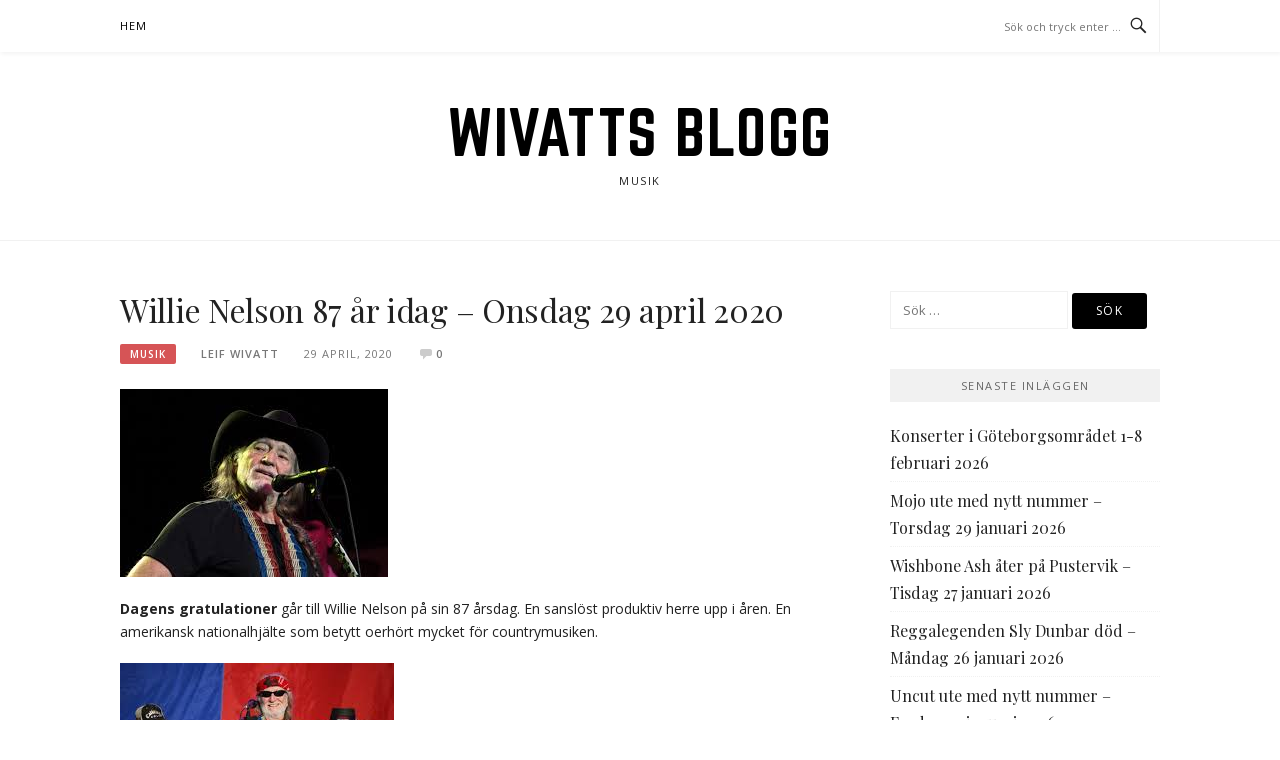

--- FILE ---
content_type: text/html; charset=UTF-8
request_url: http://blogg.wivatt.se/2020/04/29/willie-nelson-87-ar-idag-onsdag-29-april-2020/
body_size: 10375
content:
<!DOCTYPE html>
<html lang="sv-SE">
<head>
<meta charset="UTF-8">
<meta name="viewport" content="width=device-width, initial-scale=1">
<link rel="profile" href="http://gmpg.org/xfn/11">
<link rel="pingback" href="http://blogg.wivatt.se/xmlrpc.php">

<title>Willie Nelson 87 år idag  &#8211; Onsdag 29 april 2020 &#8211; Wivatts blogg</title>
<meta name='robots' content='max-image-preview:large' />
	<style>img:is([sizes="auto" i], [sizes^="auto," i]) { contain-intrinsic-size: 3000px 1500px }</style>
	<link rel='dns-prefetch' href='//fonts.googleapis.com' />
<link rel="alternate" type="application/rss+xml" title="Wivatts blogg &raquo; Webbflöde" href="https://blogg.wivatt.se/feed/" />
<link rel="alternate" type="application/rss+xml" title="Wivatts blogg &raquo; Kommentarsflöde" href="https://blogg.wivatt.se/comments/feed/" />
<link rel="alternate" type="application/rss+xml" title="Wivatts blogg &raquo; Kommentarsflöde för Willie Nelson 87 år idag  &#8211; Onsdag 29 april 2020" href="https://blogg.wivatt.se/2020/04/29/willie-nelson-87-ar-idag-onsdag-29-april-2020/feed/" />
<script type="text/javascript">
/* <![CDATA[ */
window._wpemojiSettings = {"baseUrl":"https:\/\/s.w.org\/images\/core\/emoji\/15.0.3\/72x72\/","ext":".png","svgUrl":"https:\/\/s.w.org\/images\/core\/emoji\/15.0.3\/svg\/","svgExt":".svg","source":{"concatemoji":"http:\/\/blogg.wivatt.se\/wp-includes\/js\/wp-emoji-release.min.js?ver=6.7.4"}};
/*! This file is auto-generated */
!function(i,n){var o,s,e;function c(e){try{var t={supportTests:e,timestamp:(new Date).valueOf()};sessionStorage.setItem(o,JSON.stringify(t))}catch(e){}}function p(e,t,n){e.clearRect(0,0,e.canvas.width,e.canvas.height),e.fillText(t,0,0);var t=new Uint32Array(e.getImageData(0,0,e.canvas.width,e.canvas.height).data),r=(e.clearRect(0,0,e.canvas.width,e.canvas.height),e.fillText(n,0,0),new Uint32Array(e.getImageData(0,0,e.canvas.width,e.canvas.height).data));return t.every(function(e,t){return e===r[t]})}function u(e,t,n){switch(t){case"flag":return n(e,"\ud83c\udff3\ufe0f\u200d\u26a7\ufe0f","\ud83c\udff3\ufe0f\u200b\u26a7\ufe0f")?!1:!n(e,"\ud83c\uddfa\ud83c\uddf3","\ud83c\uddfa\u200b\ud83c\uddf3")&&!n(e,"\ud83c\udff4\udb40\udc67\udb40\udc62\udb40\udc65\udb40\udc6e\udb40\udc67\udb40\udc7f","\ud83c\udff4\u200b\udb40\udc67\u200b\udb40\udc62\u200b\udb40\udc65\u200b\udb40\udc6e\u200b\udb40\udc67\u200b\udb40\udc7f");case"emoji":return!n(e,"\ud83d\udc26\u200d\u2b1b","\ud83d\udc26\u200b\u2b1b")}return!1}function f(e,t,n){var r="undefined"!=typeof WorkerGlobalScope&&self instanceof WorkerGlobalScope?new OffscreenCanvas(300,150):i.createElement("canvas"),a=r.getContext("2d",{willReadFrequently:!0}),o=(a.textBaseline="top",a.font="600 32px Arial",{});return e.forEach(function(e){o[e]=t(a,e,n)}),o}function t(e){var t=i.createElement("script");t.src=e,t.defer=!0,i.head.appendChild(t)}"undefined"!=typeof Promise&&(o="wpEmojiSettingsSupports",s=["flag","emoji"],n.supports={everything:!0,everythingExceptFlag:!0},e=new Promise(function(e){i.addEventListener("DOMContentLoaded",e,{once:!0})}),new Promise(function(t){var n=function(){try{var e=JSON.parse(sessionStorage.getItem(o));if("object"==typeof e&&"number"==typeof e.timestamp&&(new Date).valueOf()<e.timestamp+604800&&"object"==typeof e.supportTests)return e.supportTests}catch(e){}return null}();if(!n){if("undefined"!=typeof Worker&&"undefined"!=typeof OffscreenCanvas&&"undefined"!=typeof URL&&URL.createObjectURL&&"undefined"!=typeof Blob)try{var e="postMessage("+f.toString()+"("+[JSON.stringify(s),u.toString(),p.toString()].join(",")+"));",r=new Blob([e],{type:"text/javascript"}),a=new Worker(URL.createObjectURL(r),{name:"wpTestEmojiSupports"});return void(a.onmessage=function(e){c(n=e.data),a.terminate(),t(n)})}catch(e){}c(n=f(s,u,p))}t(n)}).then(function(e){for(var t in e)n.supports[t]=e[t],n.supports.everything=n.supports.everything&&n.supports[t],"flag"!==t&&(n.supports.everythingExceptFlag=n.supports.everythingExceptFlag&&n.supports[t]);n.supports.everythingExceptFlag=n.supports.everythingExceptFlag&&!n.supports.flag,n.DOMReady=!1,n.readyCallback=function(){n.DOMReady=!0}}).then(function(){return e}).then(function(){var e;n.supports.everything||(n.readyCallback(),(e=n.source||{}).concatemoji?t(e.concatemoji):e.wpemoji&&e.twemoji&&(t(e.twemoji),t(e.wpemoji)))}))}((window,document),window._wpemojiSettings);
/* ]]> */
</script>
<style id='wp-emoji-styles-inline-css' type='text/css'>

	img.wp-smiley, img.emoji {
		display: inline !important;
		border: none !important;
		box-shadow: none !important;
		height: 1em !important;
		width: 1em !important;
		margin: 0 0.07em !important;
		vertical-align: -0.1em !important;
		background: none !important;
		padding: 0 !important;
	}
</style>
<link rel='stylesheet' id='wp-block-library-css' href='http://blogg.wivatt.se/wp-includes/css/dist/block-library/style.min.css?ver=6.7.4' type='text/css' media='all' />
<style id='classic-theme-styles-inline-css' type='text/css'>
/*! This file is auto-generated */
.wp-block-button__link{color:#fff;background-color:#32373c;border-radius:9999px;box-shadow:none;text-decoration:none;padding:calc(.667em + 2px) calc(1.333em + 2px);font-size:1.125em}.wp-block-file__button{background:#32373c;color:#fff;text-decoration:none}
</style>
<style id='global-styles-inline-css' type='text/css'>
:root{--wp--preset--aspect-ratio--square: 1;--wp--preset--aspect-ratio--4-3: 4/3;--wp--preset--aspect-ratio--3-4: 3/4;--wp--preset--aspect-ratio--3-2: 3/2;--wp--preset--aspect-ratio--2-3: 2/3;--wp--preset--aspect-ratio--16-9: 16/9;--wp--preset--aspect-ratio--9-16: 9/16;--wp--preset--color--black: #000000;--wp--preset--color--cyan-bluish-gray: #abb8c3;--wp--preset--color--white: #ffffff;--wp--preset--color--pale-pink: #f78da7;--wp--preset--color--vivid-red: #cf2e2e;--wp--preset--color--luminous-vivid-orange: #ff6900;--wp--preset--color--luminous-vivid-amber: #fcb900;--wp--preset--color--light-green-cyan: #7bdcb5;--wp--preset--color--vivid-green-cyan: #00d084;--wp--preset--color--pale-cyan-blue: #8ed1fc;--wp--preset--color--vivid-cyan-blue: #0693e3;--wp--preset--color--vivid-purple: #9b51e0;--wp--preset--gradient--vivid-cyan-blue-to-vivid-purple: linear-gradient(135deg,rgba(6,147,227,1) 0%,rgb(155,81,224) 100%);--wp--preset--gradient--light-green-cyan-to-vivid-green-cyan: linear-gradient(135deg,rgb(122,220,180) 0%,rgb(0,208,130) 100%);--wp--preset--gradient--luminous-vivid-amber-to-luminous-vivid-orange: linear-gradient(135deg,rgba(252,185,0,1) 0%,rgba(255,105,0,1) 100%);--wp--preset--gradient--luminous-vivid-orange-to-vivid-red: linear-gradient(135deg,rgba(255,105,0,1) 0%,rgb(207,46,46) 100%);--wp--preset--gradient--very-light-gray-to-cyan-bluish-gray: linear-gradient(135deg,rgb(238,238,238) 0%,rgb(169,184,195) 100%);--wp--preset--gradient--cool-to-warm-spectrum: linear-gradient(135deg,rgb(74,234,220) 0%,rgb(151,120,209) 20%,rgb(207,42,186) 40%,rgb(238,44,130) 60%,rgb(251,105,98) 80%,rgb(254,248,76) 100%);--wp--preset--gradient--blush-light-purple: linear-gradient(135deg,rgb(255,206,236) 0%,rgb(152,150,240) 100%);--wp--preset--gradient--blush-bordeaux: linear-gradient(135deg,rgb(254,205,165) 0%,rgb(254,45,45) 50%,rgb(107,0,62) 100%);--wp--preset--gradient--luminous-dusk: linear-gradient(135deg,rgb(255,203,112) 0%,rgb(199,81,192) 50%,rgb(65,88,208) 100%);--wp--preset--gradient--pale-ocean: linear-gradient(135deg,rgb(255,245,203) 0%,rgb(182,227,212) 50%,rgb(51,167,181) 100%);--wp--preset--gradient--electric-grass: linear-gradient(135deg,rgb(202,248,128) 0%,rgb(113,206,126) 100%);--wp--preset--gradient--midnight: linear-gradient(135deg,rgb(2,3,129) 0%,rgb(40,116,252) 100%);--wp--preset--font-size--small: 13px;--wp--preset--font-size--medium: 20px;--wp--preset--font-size--large: 36px;--wp--preset--font-size--x-large: 42px;--wp--preset--spacing--20: 0.44rem;--wp--preset--spacing--30: 0.67rem;--wp--preset--spacing--40: 1rem;--wp--preset--spacing--50: 1.5rem;--wp--preset--spacing--60: 2.25rem;--wp--preset--spacing--70: 3.38rem;--wp--preset--spacing--80: 5.06rem;--wp--preset--shadow--natural: 6px 6px 9px rgba(0, 0, 0, 0.2);--wp--preset--shadow--deep: 12px 12px 50px rgba(0, 0, 0, 0.4);--wp--preset--shadow--sharp: 6px 6px 0px rgba(0, 0, 0, 0.2);--wp--preset--shadow--outlined: 6px 6px 0px -3px rgba(255, 255, 255, 1), 6px 6px rgba(0, 0, 0, 1);--wp--preset--shadow--crisp: 6px 6px 0px rgba(0, 0, 0, 1);}:where(.is-layout-flex){gap: 0.5em;}:where(.is-layout-grid){gap: 0.5em;}body .is-layout-flex{display: flex;}.is-layout-flex{flex-wrap: wrap;align-items: center;}.is-layout-flex > :is(*, div){margin: 0;}body .is-layout-grid{display: grid;}.is-layout-grid > :is(*, div){margin: 0;}:where(.wp-block-columns.is-layout-flex){gap: 2em;}:where(.wp-block-columns.is-layout-grid){gap: 2em;}:where(.wp-block-post-template.is-layout-flex){gap: 1.25em;}:where(.wp-block-post-template.is-layout-grid){gap: 1.25em;}.has-black-color{color: var(--wp--preset--color--black) !important;}.has-cyan-bluish-gray-color{color: var(--wp--preset--color--cyan-bluish-gray) !important;}.has-white-color{color: var(--wp--preset--color--white) !important;}.has-pale-pink-color{color: var(--wp--preset--color--pale-pink) !important;}.has-vivid-red-color{color: var(--wp--preset--color--vivid-red) !important;}.has-luminous-vivid-orange-color{color: var(--wp--preset--color--luminous-vivid-orange) !important;}.has-luminous-vivid-amber-color{color: var(--wp--preset--color--luminous-vivid-amber) !important;}.has-light-green-cyan-color{color: var(--wp--preset--color--light-green-cyan) !important;}.has-vivid-green-cyan-color{color: var(--wp--preset--color--vivid-green-cyan) !important;}.has-pale-cyan-blue-color{color: var(--wp--preset--color--pale-cyan-blue) !important;}.has-vivid-cyan-blue-color{color: var(--wp--preset--color--vivid-cyan-blue) !important;}.has-vivid-purple-color{color: var(--wp--preset--color--vivid-purple) !important;}.has-black-background-color{background-color: var(--wp--preset--color--black) !important;}.has-cyan-bluish-gray-background-color{background-color: var(--wp--preset--color--cyan-bluish-gray) !important;}.has-white-background-color{background-color: var(--wp--preset--color--white) !important;}.has-pale-pink-background-color{background-color: var(--wp--preset--color--pale-pink) !important;}.has-vivid-red-background-color{background-color: var(--wp--preset--color--vivid-red) !important;}.has-luminous-vivid-orange-background-color{background-color: var(--wp--preset--color--luminous-vivid-orange) !important;}.has-luminous-vivid-amber-background-color{background-color: var(--wp--preset--color--luminous-vivid-amber) !important;}.has-light-green-cyan-background-color{background-color: var(--wp--preset--color--light-green-cyan) !important;}.has-vivid-green-cyan-background-color{background-color: var(--wp--preset--color--vivid-green-cyan) !important;}.has-pale-cyan-blue-background-color{background-color: var(--wp--preset--color--pale-cyan-blue) !important;}.has-vivid-cyan-blue-background-color{background-color: var(--wp--preset--color--vivid-cyan-blue) !important;}.has-vivid-purple-background-color{background-color: var(--wp--preset--color--vivid-purple) !important;}.has-black-border-color{border-color: var(--wp--preset--color--black) !important;}.has-cyan-bluish-gray-border-color{border-color: var(--wp--preset--color--cyan-bluish-gray) !important;}.has-white-border-color{border-color: var(--wp--preset--color--white) !important;}.has-pale-pink-border-color{border-color: var(--wp--preset--color--pale-pink) !important;}.has-vivid-red-border-color{border-color: var(--wp--preset--color--vivid-red) !important;}.has-luminous-vivid-orange-border-color{border-color: var(--wp--preset--color--luminous-vivid-orange) !important;}.has-luminous-vivid-amber-border-color{border-color: var(--wp--preset--color--luminous-vivid-amber) !important;}.has-light-green-cyan-border-color{border-color: var(--wp--preset--color--light-green-cyan) !important;}.has-vivid-green-cyan-border-color{border-color: var(--wp--preset--color--vivid-green-cyan) !important;}.has-pale-cyan-blue-border-color{border-color: var(--wp--preset--color--pale-cyan-blue) !important;}.has-vivid-cyan-blue-border-color{border-color: var(--wp--preset--color--vivid-cyan-blue) !important;}.has-vivid-purple-border-color{border-color: var(--wp--preset--color--vivid-purple) !important;}.has-vivid-cyan-blue-to-vivid-purple-gradient-background{background: var(--wp--preset--gradient--vivid-cyan-blue-to-vivid-purple) !important;}.has-light-green-cyan-to-vivid-green-cyan-gradient-background{background: var(--wp--preset--gradient--light-green-cyan-to-vivid-green-cyan) !important;}.has-luminous-vivid-amber-to-luminous-vivid-orange-gradient-background{background: var(--wp--preset--gradient--luminous-vivid-amber-to-luminous-vivid-orange) !important;}.has-luminous-vivid-orange-to-vivid-red-gradient-background{background: var(--wp--preset--gradient--luminous-vivid-orange-to-vivid-red) !important;}.has-very-light-gray-to-cyan-bluish-gray-gradient-background{background: var(--wp--preset--gradient--very-light-gray-to-cyan-bluish-gray) !important;}.has-cool-to-warm-spectrum-gradient-background{background: var(--wp--preset--gradient--cool-to-warm-spectrum) !important;}.has-blush-light-purple-gradient-background{background: var(--wp--preset--gradient--blush-light-purple) !important;}.has-blush-bordeaux-gradient-background{background: var(--wp--preset--gradient--blush-bordeaux) !important;}.has-luminous-dusk-gradient-background{background: var(--wp--preset--gradient--luminous-dusk) !important;}.has-pale-ocean-gradient-background{background: var(--wp--preset--gradient--pale-ocean) !important;}.has-electric-grass-gradient-background{background: var(--wp--preset--gradient--electric-grass) !important;}.has-midnight-gradient-background{background: var(--wp--preset--gradient--midnight) !important;}.has-small-font-size{font-size: var(--wp--preset--font-size--small) !important;}.has-medium-font-size{font-size: var(--wp--preset--font-size--medium) !important;}.has-large-font-size{font-size: var(--wp--preset--font-size--large) !important;}.has-x-large-font-size{font-size: var(--wp--preset--font-size--x-large) !important;}
:where(.wp-block-post-template.is-layout-flex){gap: 1.25em;}:where(.wp-block-post-template.is-layout-grid){gap: 1.25em;}
:where(.wp-block-columns.is-layout-flex){gap: 2em;}:where(.wp-block-columns.is-layout-grid){gap: 2em;}
:root :where(.wp-block-pullquote){font-size: 1.5em;line-height: 1.6;}
</style>
<link rel='stylesheet' id='likebtn_style-css' href='http://blogg.wivatt.se/wp-content/plugins/likebtn-like-button/public/css/style.css?ver=6.7.4' type='text/css' media='all' />
<link rel='stylesheet' id='boston-fonts-css' href='https://fonts.googleapis.com/css?family=Open+Sans%3A300%2C300i%2C400%2C400i%2C600%2C600i%2C700%2C700i%7CPlayfair+Display%3A400%2C400i%2C700%2C700i&#038;subset=latin%2Clatin-ext' type='text/css' media='all' />
<link rel='stylesheet' id='boston-style-css' href='http://blogg.wivatt.se/wp-content/themes/boston/style.css?ver=6.7.4' type='text/css' media='all' />
<link rel='stylesheet' id='genericons-css' href='http://blogg.wivatt.se/wp-content/themes/boston/assets/fonts/genericons/genericons.css?ver=3.4.1' type='text/css' media='all' />
<link rel='stylesheet' id='boston-norwester-font-css' href='http://blogg.wivatt.se/wp-content/themes/boston/assets/css/font-norwester.css?ver=6.7.4' type='text/css' media='all' />
<script type="text/javascript" id="likebtn_frontend-js-extra">
/* <![CDATA[ */
var likebtn_eh_data = {"ajaxurl":"https:\/\/blogg.wivatt.se\/wp-admin\/admin-ajax.php","security":"e821bc0bf6"};
/* ]]> */
</script>
<script type="text/javascript" src="http://blogg.wivatt.se/wp-content/plugins/likebtn-like-button/public/js/frontend.js?ver=6.7.4" id="likebtn_frontend-js"></script>
<script type="text/javascript" id="wp-statistics-tracker-js-extra">
/* <![CDATA[ */
var WP_Statistics_Tracker_Object = {"hitRequestUrl":"https:\/\/blogg.wivatt.se\/wp-json\/wp-statistics\/v2\/hit?wp_statistics_hit_rest=yes&track_all=1&current_page_type=post&current_page_id=17969&search_query&page_uri=LzIwMjAvMDQvMjkvd2lsbGllLW5lbHNvbi04Ny1hci1pZGFnLW9uc2RhZy0yOS1hcHJpbC0yMDIwLw=","keepOnlineRequestUrl":"https:\/\/blogg.wivatt.se\/wp-json\/wp-statistics\/v2\/online?wp_statistics_hit_rest=yes&track_all=1&current_page_type=post&current_page_id=17969&search_query&page_uri=LzIwMjAvMDQvMjkvd2lsbGllLW5lbHNvbi04Ny1hci1pZGFnLW9uc2RhZy0yOS1hcHJpbC0yMDIwLw=","option":{"dntEnabled":false,"cacheCompatibility":false}};
/* ]]> */
</script>
<script type="text/javascript" src="http://blogg.wivatt.se/wp-content/plugins/wp-statistics/assets/js/tracker.js?ver=6.7.4" id="wp-statistics-tracker-js"></script>
<script type="text/javascript" src="http://blogg.wivatt.se/wp-includes/js/jquery/jquery.min.js?ver=3.7.1" id="jquery-core-js"></script>
<script type="text/javascript" src="http://blogg.wivatt.se/wp-includes/js/jquery/jquery-migrate.min.js?ver=3.4.1" id="jquery-migrate-js"></script>
<link rel="https://api.w.org/" href="https://blogg.wivatt.se/wp-json/" /><link rel="alternate" title="JSON" type="application/json" href="https://blogg.wivatt.se/wp-json/wp/v2/posts/17969" /><link rel="EditURI" type="application/rsd+xml" title="RSD" href="https://blogg.wivatt.se/xmlrpc.php?rsd" />
<meta name="generator" content="WordPress 6.7.4" />
<link rel="canonical" href="https://blogg.wivatt.se/2020/04/29/willie-nelson-87-ar-idag-onsdag-29-april-2020/" />
<link rel='shortlink' href='https://blogg.wivatt.se/?p=17969' />
<link rel="alternate" title="oEmbed (JSON)" type="application/json+oembed" href="https://blogg.wivatt.se/wp-json/oembed/1.0/embed?url=https%3A%2F%2Fblogg.wivatt.se%2F2020%2F04%2F29%2Fwillie-nelson-87-ar-idag-onsdag-29-april-2020%2F" />
<link rel="alternate" title="oEmbed (XML)" type="text/xml+oembed" href="https://blogg.wivatt.se/wp-json/oembed/1.0/embed?url=https%3A%2F%2Fblogg.wivatt.se%2F2020%2F04%2F29%2Fwillie-nelson-87-ar-idag-onsdag-29-april-2020%2F&#038;format=xml" />
<!-- Analytics by WP Statistics v14.1.6.1 - https://wp-statistics.com/ -->
<style type="text/css">.recentcomments a{display:inline !important;padding:0 !important;margin:0 !important;}</style><link rel="icon" href="https://blogg.wivatt.se/wp-content/uploads/2016/11/lp-150x150.png" sizes="32x32" />
<link rel="icon" href="https://blogg.wivatt.se/wp-content/uploads/2016/11/lp.png" sizes="192x192" />
<link rel="apple-touch-icon" href="https://blogg.wivatt.se/wp-content/uploads/2016/11/lp.png" />
<meta name="msapplication-TileImage" content="https://blogg.wivatt.se/wp-content/uploads/2016/11/lp.png" />
</head>

<body class="post-template-default single single-post postid-17969 single-format-standard right-layout">
<div id="page" class="site">
	<a class="skip-link screen-reader-text" href="#main">Hoppa till innehåll</a>

	<header id="masthead" class="site-header" role="banner">
		<div class="site-topbar">
			<div class="container">
				<nav id="site-navigation" class="main-navigation" role="navigation">
					<button class="menu-toggle" aria-controls="primary-menu" aria-expanded="false">Meny</button>
					<div class="menu-menu-1-container"><ul id="primary-menu" class="menu"><li id="menu-item-7177" class="menu-item menu-item-type-custom menu-item-object-custom menu-item-7177"><a href="http://blogg.wivatt.se/">Hem</a></li>
</ul></div>				</nav><!-- #site-navigation -->
								<div class="topbar-search">
										<form action="https://blogg.wivatt.se/" method="get">
					    <input type="text" name="s" id="search" value="" placeholder="Sök och tryck enter …" />
						<span class="genericon genericon-search"></span>
						<!-- <i class="fa fa-search" aria-hidden="true"></i> -->
					</form>
				</div>
			</div>
		</div>

		<div class="site-branding">
			<div class="container">
									<p class="site-title"><a href="https://blogg.wivatt.se/" rel="home">Wivatts blogg</a></p>
									<p class="site-description">Musik</p>
											</div>
		</div><!-- .site-branding -->

	</header><!-- #masthead -->

	
	
	<div id="content" class="site-content">
		<div class="container">

	<div id="primary" class="content-area">
		<main id="main" class="site-main" role="main">

		
<article id="post-17969" class="post-17969 post type-post status-publish format-standard has-post-thumbnail hentry category-okategoriserade">

	<header class="entry-header">
		<h1 class="entry-title">Willie Nelson 87 år idag  &#8211; Onsdag 29 april 2020</h1>		<div class="entry-meta">
			<span class="entry-cate"><a class="entry-category" href="https://blogg.wivatt.se/category/okategoriserade/">Musik</a></span><span class="author vcard"><a class="url fn n" href="https://blogg.wivatt.se/author/leif-wivatt/">Leif Wivatt</a></span><span class="entry-date"><time class="entry-date published" datetime="2020-04-29T23:59:52+02:00">29 april, 2020</time></span><span class="comments-link"><i class="genericon genericon-comment"></i><a href="https://blogg.wivatt.se/2020/04/29/willie-nelson-87-ar-idag-onsdag-29-april-2020/#respond">0</a></span>		</div><!-- .entry-meta -->

            	<aside class="entry-thumbnail">
    		<a href="https://blogg.wivatt.se/2020/04/29/willie-nelson-87-ar-idag-onsdag-29-april-2020/" title="Willie Nelson 87 år idag  &#8211; Onsdag 29 april 2020"><img width="268" height="188" src="https://blogg.wivatt.se/wp-content/uploads/2020/04/nedladdning-45-1.jpg" class="attachment-boston-list-medium size-boston-list-medium wp-post-image" alt="" decoding="async" fetchpriority="high" /></a>
    	</aside>
    	
			</header><!-- .entry-header -->

	<div class="entry-content">
		
<p><strong>Dagens gratulationer</strong> går till Willie Nelson på sin 87 årsdag. En sanslöst produktiv herre upp i åren. En amerikansk nationalhjälte som betytt oerhört mycket för countrymusiken.</p>



<figure class="wp-block-image"><img decoding="async" width="274" height="184" src="https://blogg.wivatt.se/wp-content/uploads/2020/04/nedladdning-46-1.jpg" alt="" class="wp-image-17973"/></figure>



<p><strong>Willie är snart</strong> aktuell med sitt 70:e album, First Rose Of The Spring. Det skulle ha kommit ut i april men är nu planerat för utgivning 3 juli. Förra årets album Ride Me Back Home gav honom en Grammy för Best Country solo performance. En legend inom countrymusiken som jag såg första gången i Globen med gruppen Highwaymen 1992. Sedan var jag även på Cirkus i Stockholm 1994 när han gjorde egen konsert med sitt band Family. </p>



<figure class="wp-block-image"><img decoding="async" width="259" height="194" src="https://blogg.wivatt.se/wp-content/uploads/2020/04/nedladdning-49-1.jpg" alt="" class="wp-image-17980"/><figcaption class="wp-element-caption">Wilie och Lukas Nelson</figcaption></figure>



<p><strong>Willies son</strong> Lukas Nelson, född 25 dec 1988, har förresten något stort på gång. Hans senaste skiva är fantastiskt bra. Lukas har ju gruppen Promises Of The Real som bl.a. kompade Neil Young på konsert i Dalhalla 2016.</p>



<figure class="wp-block-image"><img loading="lazy" decoding="async" width="212" height="238" src="https://blogg.wivatt.se/wp-content/uploads/2020/04/nedladdning-48-1.jpg" alt="" class="wp-image-17979"/></figure>



<p><strong>Första spelningen </strong>i Sverige för Willie var när han ihop med Waylon Jennings kom till Konserthusen i Göteborg och Stockholm i september 1970. Därefter dröjde det faktiskt till 1992, då ihop med Waylon, Johnny Cash och Kris Kristofferson i Highwaymen. Jag missade Willie<strong> </strong>på Cirkus 2010 liksom i Malmö 2002. </p>



<figure class="wp-block-image"><img loading="lazy" decoding="async" width="262" height="193" src="https://blogg.wivatt.se/wp-content/uploads/2020/04/nedladdning-47.jpg" alt="" class="wp-image-17974"/></figure>



<p><strong>Dödsbud idag</strong> för författaren Maj Sjöwall. Känd för sina banbrytande deckare skrivna ihop med maken Per Wahlöö åren 1965-75 .Hon blev 84 år,</p>



<p><strong>En egen Wikipedia-text</strong> om mig blev i dag en verklighet tack vare god hjälp från sonen Marc Jungermann. </p>



<p><a href="https://sv.wikipedia.org/wiki/Leif_Wivatt">https://sv.wikipedia.org/wiki/Leif_Wivatt</a></p>



<p></p>
<div class="likebtn_container" style=""><!-- LikeBtn.com BEGIN --><span class="likebtn-wrapper"  data-identifier="post_17969"  data-site_id="582e0ca5943ec9cb2d9df760"  data-dislike_enabled="false"  data-icon_dislike_show="false"  data-addthis_service_codes="facebook,twitter,preferred_1,preferred_2,preferred_3,preferred_4,preferred_5,compact"  data-i18n_like="Gilla"  data-style=""  data-unlike_allowed=""  data-show_copyright=""  data-item_url="https://blogg.wivatt.se/2020/04/29/willie-nelson-87-ar-idag-onsdag-29-april-2020/"  data-item_title="Willie Nelson 87 år idag - Onsdag 29 april 2020"  data-item_image="https://blogg.wivatt.se/wp-content/uploads/2020/04/nedladdning-45-1.jpg"  data-item_date="2020-04-29T23:59:52+02:00"  data-engine="WordPress"  data-plugin_v="2.6.58"  data-prx="https://blogg.wivatt.se/wp-admin/admin-ajax.php?action=likebtn_prx"  data-event_handler="likebtn_eh" ></span><!-- LikeBtn.com END --></div>	</div><!-- .entry-content -->

	<footer class="entry-footer">
		<span class="cat-links">Publicerat i <a href="https://blogg.wivatt.se/category/okategoriserade/" rel="category tag">Musik</a></span>	</footer><!-- .entry-footer -->
</article><!-- #post-## -->

<div id="comments" class="comments-area">

		<div id="respond" class="comment-respond">
		<h4 id="reply-title" class="comment-reply-title">Lämna ett svar <small><a rel="nofollow" id="cancel-comment-reply-link" href="/2020/04/29/willie-nelson-87-ar-idag-onsdag-29-april-2020/#respond" style="display:none;">Avbryt svar</a></small></h4><form action="http://blogg.wivatt.se/wp-comments-post.php" method="post" id="commentform" class="comment-form" novalidate><p class="comment-notes"><span id="email-notes">Din e-postadress kommer inte publiceras.</span> <span class="required-field-message">Obligatoriska fält är märkta <span class="required">*</span></span></p><p class="comment-form-comment"><label for="comment">Kommentar <span class="required">*</span></label> <textarea id="comment" name="comment" cols="45" rows="8" maxlength="65525" required></textarea></p><p class="comment-form-author"><label for="author">Namn <span class="required">*</span></label> <input id="author" name="author" type="text" value="" size="30" maxlength="245" autocomplete="name" required /></p>
<p class="comment-form-email"><label for="email">E-postadress <span class="required">*</span></label> <input id="email" name="email" type="email" value="" size="30" maxlength="100" aria-describedby="email-notes" autocomplete="email" required /></p>
<p class="comment-form-url"><label for="url">Webbplats</label> <input id="url" name="url" type="url" value="" size="30" maxlength="200" autocomplete="url" /></p>
<p class="form-submit"><input name="submit" type="submit" id="submit" class="submit" value="Publicera kommentar" /> <input type='hidden' name='comment_post_ID' value='17969' id='comment_post_ID' />
<input type='hidden' name='comment_parent' id='comment_parent' value='0' />
</p><p style="display: none;"><input type="hidden" id="akismet_comment_nonce" name="akismet_comment_nonce" value="aaf8aa6d72" /></p><p style="display: none !important;"><label>&#916;<textarea name="ak_hp_textarea" cols="45" rows="8" maxlength="100"></textarea></label><input type="hidden" id="ak_js_1" name="ak_js" value="240"/><script>document.getElementById( "ak_js_1" ).setAttribute( "value", ( new Date() ).getTime() );</script></p></form>	</div><!-- #respond -->
	
</div><!-- #comments -->

		</main><!-- #main -->
	</div><!-- #primary -->


<aside id="secondary" class="sidebar widget-area" role="complementary">
	<section id="search-2" class="widget widget_search"><form role="search" method="get" class="search-form" action="https://blogg.wivatt.se/">
				<label>
					<span class="screen-reader-text">Sök efter:</span>
					<input type="search" class="search-field" placeholder="Sök …" value="" name="s" />
				</label>
				<input type="submit" class="search-submit" value="Sök" />
			</form></section>
		<section id="recent-posts-2" class="widget widget_recent_entries">
		<div class="widget-title">Senaste inläggen</div>
		<ul>
											<li>
					<a href="https://blogg.wivatt.se/2026/01/30/konserter-i-goteborgsomradet-1-8-februari-2026/">Konserter i Göteborgsområdet 1-8 februari 2026</a>
									</li>
											<li>
					<a href="https://blogg.wivatt.se/2026/01/29/mojo-ute-med-nytt-nummer-torsdag-29-januari-2026/">Mojo ute med nytt nummer &#8211; Torsdag 29 januari 2026</a>
									</li>
											<li>
					<a href="https://blogg.wivatt.se/2026/01/28/wishbone-ash-ater-pa-pustervik-tisdag-27-januari-2026/">Wishbone Ash åter på Pustervik &#8211; Tisdag 27 januari 2026</a>
									</li>
											<li>
					<a href="https://blogg.wivatt.se/2026/01/26/reggaelegenden-sly-dunbar-dod-mandag-26-januari-2026/">Reggalegenden Sly Dunbar död &#8211; Måndag 26 januari 2026</a>
									</li>
											<li>
					<a href="https://blogg.wivatt.se/2026/01/23/uncut-ute-med-nytt-nummer-fredag-23-januari-2026/">Uncut ute med nytt nummer &#8211; Fredag 23 januari 2026</a>
									</li>
					</ul>

		</section><section id="recent-comments-2" class="widget widget_recent_comments"><div class="widget-title">Senaste kommentarer</div><ul id="recentcomments"><li class="recentcomments"><span class="comment-author-link">Annika</span> om <a href="https://blogg.wivatt.se/2025/12/22/chris-rea-dod-mandag-22-december-2025/#comment-28555">Chris Rea död &#8211; Måndag 22 december 2025</a></li><li class="recentcomments"><span class="comment-author-link">Tomas Olsson</span> om <a href="https://blogg.wivatt.se/2025/12/16/joe-ely-dod-mandag-15-december-2025/#comment-28528">Joe Ely död &#8211; Måndag 15 december 2025</a></li><li class="recentcomments"><span class="comment-author-link">Lars Persson</span> om <a href="https://blogg.wivatt.se/2025/12/16/joe-ely-dod-mandag-15-december-2025/#comment-28527">Joe Ely död &#8211; Måndag 15 december 2025</a></li><li class="recentcomments"><span class="comment-author-link">Tommy Nilsson</span> om <a href="https://blogg.wivatt.se/2025/12/04/steve-cropper-dod-onsdag-3-december-2025/#comment-28481">Steve Cropper död &#8211; Onsdag 3 december 2025</a></li><li class="recentcomments"><span class="comment-author-link">Leif Wivatt</span> om <a href="https://blogg.wivatt.se/2025/12/04/steve-cropper-dod-onsdag-3-december-2025/#comment-28480">Steve Cropper död &#8211; Onsdag 3 december 2025</a></li></ul></section><section id="archives-2" class="widget widget_archive"><div class="widget-title">Arkiv</div>
			<ul>
					<li><a href='https://blogg.wivatt.se/2026/01/'>januari 2026</a></li>
	<li><a href='https://blogg.wivatt.se/2025/12/'>december 2025</a></li>
	<li><a href='https://blogg.wivatt.se/2025/11/'>november 2025</a></li>
	<li><a href='https://blogg.wivatt.se/2025/10/'>oktober 2025</a></li>
	<li><a href='https://blogg.wivatt.se/2025/09/'>september 2025</a></li>
	<li><a href='https://blogg.wivatt.se/2025/08/'>augusti 2025</a></li>
	<li><a href='https://blogg.wivatt.se/2025/07/'>juli 2025</a></li>
	<li><a href='https://blogg.wivatt.se/2025/06/'>juni 2025</a></li>
	<li><a href='https://blogg.wivatt.se/2025/05/'>maj 2025</a></li>
	<li><a href='https://blogg.wivatt.se/2025/04/'>april 2025</a></li>
	<li><a href='https://blogg.wivatt.se/2025/03/'>mars 2025</a></li>
	<li><a href='https://blogg.wivatt.se/2025/02/'>februari 2025</a></li>
	<li><a href='https://blogg.wivatt.se/2025/01/'>januari 2025</a></li>
	<li><a href='https://blogg.wivatt.se/2024/12/'>december 2024</a></li>
	<li><a href='https://blogg.wivatt.se/2024/11/'>november 2024</a></li>
	<li><a href='https://blogg.wivatt.se/2024/10/'>oktober 2024</a></li>
	<li><a href='https://blogg.wivatt.se/2024/09/'>september 2024</a></li>
	<li><a href='https://blogg.wivatt.se/2024/08/'>augusti 2024</a></li>
	<li><a href='https://blogg.wivatt.se/2024/07/'>juli 2024</a></li>
	<li><a href='https://blogg.wivatt.se/2024/06/'>juni 2024</a></li>
	<li><a href='https://blogg.wivatt.se/2024/05/'>maj 2024</a></li>
	<li><a href='https://blogg.wivatt.se/2024/04/'>april 2024</a></li>
	<li><a href='https://blogg.wivatt.se/2024/03/'>mars 2024</a></li>
	<li><a href='https://blogg.wivatt.se/2024/02/'>februari 2024</a></li>
	<li><a href='https://blogg.wivatt.se/2024/01/'>januari 2024</a></li>
	<li><a href='https://blogg.wivatt.se/2023/12/'>december 2023</a></li>
	<li><a href='https://blogg.wivatt.se/2023/11/'>november 2023</a></li>
	<li><a href='https://blogg.wivatt.se/2023/10/'>oktober 2023</a></li>
	<li><a href='https://blogg.wivatt.se/2023/09/'>september 2023</a></li>
	<li><a href='https://blogg.wivatt.se/2023/08/'>augusti 2023</a></li>
	<li><a href='https://blogg.wivatt.se/2023/07/'>juli 2023</a></li>
	<li><a href='https://blogg.wivatt.se/2023/06/'>juni 2023</a></li>
	<li><a href='https://blogg.wivatt.se/2023/05/'>maj 2023</a></li>
	<li><a href='https://blogg.wivatt.se/2023/04/'>april 2023</a></li>
	<li><a href='https://blogg.wivatt.se/2023/03/'>mars 2023</a></li>
	<li><a href='https://blogg.wivatt.se/2023/02/'>februari 2023</a></li>
	<li><a href='https://blogg.wivatt.se/2023/01/'>januari 2023</a></li>
	<li><a href='https://blogg.wivatt.se/2022/12/'>december 2022</a></li>
	<li><a href='https://blogg.wivatt.se/2022/11/'>november 2022</a></li>
	<li><a href='https://blogg.wivatt.se/2022/10/'>oktober 2022</a></li>
	<li><a href='https://blogg.wivatt.se/2022/09/'>september 2022</a></li>
	<li><a href='https://blogg.wivatt.se/2022/08/'>augusti 2022</a></li>
	<li><a href='https://blogg.wivatt.se/2022/07/'>juli 2022</a></li>
	<li><a href='https://blogg.wivatt.se/2022/06/'>juni 2022</a></li>
	<li><a href='https://blogg.wivatt.se/2022/05/'>maj 2022</a></li>
	<li><a href='https://blogg.wivatt.se/2022/04/'>april 2022</a></li>
	<li><a href='https://blogg.wivatt.se/2022/03/'>mars 2022</a></li>
	<li><a href='https://blogg.wivatt.se/2022/02/'>februari 2022</a></li>
	<li><a href='https://blogg.wivatt.se/2022/01/'>januari 2022</a></li>
	<li><a href='https://blogg.wivatt.se/2021/12/'>december 2021</a></li>
	<li><a href='https://blogg.wivatt.se/2021/11/'>november 2021</a></li>
	<li><a href='https://blogg.wivatt.se/2021/10/'>oktober 2021</a></li>
	<li><a href='https://blogg.wivatt.se/2021/09/'>september 2021</a></li>
	<li><a href='https://blogg.wivatt.se/2021/08/'>augusti 2021</a></li>
	<li><a href='https://blogg.wivatt.se/2021/07/'>juli 2021</a></li>
	<li><a href='https://blogg.wivatt.se/2021/06/'>juni 2021</a></li>
	<li><a href='https://blogg.wivatt.se/2021/05/'>maj 2021</a></li>
	<li><a href='https://blogg.wivatt.se/2021/04/'>april 2021</a></li>
	<li><a href='https://blogg.wivatt.se/2021/03/'>mars 2021</a></li>
	<li><a href='https://blogg.wivatt.se/2021/02/'>februari 2021</a></li>
	<li><a href='https://blogg.wivatt.se/2021/01/'>januari 2021</a></li>
	<li><a href='https://blogg.wivatt.se/2020/12/'>december 2020</a></li>
	<li><a href='https://blogg.wivatt.se/2020/11/'>november 2020</a></li>
	<li><a href='https://blogg.wivatt.se/2020/10/'>oktober 2020</a></li>
	<li><a href='https://blogg.wivatt.se/2020/09/'>september 2020</a></li>
	<li><a href='https://blogg.wivatt.se/2020/08/'>augusti 2020</a></li>
	<li><a href='https://blogg.wivatt.se/2020/07/'>juli 2020</a></li>
	<li><a href='https://blogg.wivatt.se/2020/06/'>juni 2020</a></li>
	<li><a href='https://blogg.wivatt.se/2020/05/'>maj 2020</a></li>
	<li><a href='https://blogg.wivatt.se/2020/04/'>april 2020</a></li>
	<li><a href='https://blogg.wivatt.se/2020/03/'>mars 2020</a></li>
	<li><a href='https://blogg.wivatt.se/2020/02/'>februari 2020</a></li>
	<li><a href='https://blogg.wivatt.se/2020/01/'>januari 2020</a></li>
	<li><a href='https://blogg.wivatt.se/2019/12/'>december 2019</a></li>
	<li><a href='https://blogg.wivatt.se/2019/11/'>november 2019</a></li>
	<li><a href='https://blogg.wivatt.se/2019/10/'>oktober 2019</a></li>
	<li><a href='https://blogg.wivatt.se/2019/09/'>september 2019</a></li>
	<li><a href='https://blogg.wivatt.se/2019/08/'>augusti 2019</a></li>
	<li><a href='https://blogg.wivatt.se/2019/07/'>juli 2019</a></li>
	<li><a href='https://blogg.wivatt.se/2019/06/'>juni 2019</a></li>
	<li><a href='https://blogg.wivatt.se/2019/05/'>maj 2019</a></li>
	<li><a href='https://blogg.wivatt.se/2019/04/'>april 2019</a></li>
	<li><a href='https://blogg.wivatt.se/2019/03/'>mars 2019</a></li>
	<li><a href='https://blogg.wivatt.se/2019/02/'>februari 2019</a></li>
	<li><a href='https://blogg.wivatt.se/2019/01/'>januari 2019</a></li>
	<li><a href='https://blogg.wivatt.se/2018/12/'>december 2018</a></li>
	<li><a href='https://blogg.wivatt.se/2018/11/'>november 2018</a></li>
	<li><a href='https://blogg.wivatt.se/2018/10/'>oktober 2018</a></li>
	<li><a href='https://blogg.wivatt.se/2018/09/'>september 2018</a></li>
	<li><a href='https://blogg.wivatt.se/2018/08/'>augusti 2018</a></li>
	<li><a href='https://blogg.wivatt.se/2018/07/'>juli 2018</a></li>
	<li><a href='https://blogg.wivatt.se/2018/06/'>juni 2018</a></li>
	<li><a href='https://blogg.wivatt.se/2018/05/'>maj 2018</a></li>
	<li><a href='https://blogg.wivatt.se/2018/04/'>april 2018</a></li>
	<li><a href='https://blogg.wivatt.se/2018/03/'>mars 2018</a></li>
	<li><a href='https://blogg.wivatt.se/2018/02/'>februari 2018</a></li>
	<li><a href='https://blogg.wivatt.se/2018/01/'>januari 2018</a></li>
	<li><a href='https://blogg.wivatt.se/2017/12/'>december 2017</a></li>
	<li><a href='https://blogg.wivatt.se/2017/11/'>november 2017</a></li>
	<li><a href='https://blogg.wivatt.se/2017/10/'>oktober 2017</a></li>
	<li><a href='https://blogg.wivatt.se/2017/09/'>september 2017</a></li>
	<li><a href='https://blogg.wivatt.se/2017/08/'>augusti 2017</a></li>
	<li><a href='https://blogg.wivatt.se/2017/07/'>juli 2017</a></li>
	<li><a href='https://blogg.wivatt.se/2017/06/'>juni 2017</a></li>
	<li><a href='https://blogg.wivatt.se/2017/05/'>maj 2017</a></li>
	<li><a href='https://blogg.wivatt.se/2017/04/'>april 2017</a></li>
	<li><a href='https://blogg.wivatt.se/2017/03/'>mars 2017</a></li>
	<li><a href='https://blogg.wivatt.se/2017/02/'>februari 2017</a></li>
	<li><a href='https://blogg.wivatt.se/2017/01/'>januari 2017</a></li>
	<li><a href='https://blogg.wivatt.se/2016/12/'>december 2016</a></li>
	<li><a href='https://blogg.wivatt.se/2016/11/'>november 2016</a></li>
			</ul>

			</section><section id="categories-2" class="widget widget_categories"><div class="widget-title">Kategorier</div>
			<ul>
					<li class="cat-item cat-item-9"><a href="https://blogg.wivatt.se/category/film/">Film</a>
</li>
	<li class="cat-item cat-item-8"><a href="https://blogg.wivatt.se/category/kultur/">Kultur</a>
</li>
	<li class="cat-item cat-item-1"><a href="https://blogg.wivatt.se/category/okategoriserade/">Musik</a>
</li>
			</ul>

			</section>
    <section id="likebtnlikebuttonmostlikedwidget-3" class="widget widget_likebtnlikebuttonmostlikedwidget">
            <div class="widget-title">    	Mest gillade innehållet            </div>    
	<ul class="likebtn-mlw">
			<li id="post-58" class="likebtn-mlw-item">
            <a href="https://blogg.wivatt.se/2016/11/17/amadou-mariam-i-goteborg/" title="Amadou &amp; Mariam på Stora Teatern i Göteborg - 16 november 2016">
                                <div class="likebtn-mlw-title">
                    Amadou &amp; Mariam på Stora Teatern i Göteborg - 16 november 2016                                                                                                </div>
            </a>
                                                            		</li>
			<li id="post-44" class="likebtn-mlw-item">
            <a href="https://blogg.wivatt.se/2016/11/17/ian-hunter-the-rant-band-i-goteborg/" title="Ian Hunter &amp; the Rant Band i Göteborg - 16 November 2016">
                                <div class="likebtn-mlw-title">
                    Ian Hunter &amp; the Rant Band i Göteborg - 16 November 2016                                                                                                </div>
            </a>
                                                            		</li>
			<li id="post-1" class="likebtn-mlw-item">
            <a href="https://blogg.wivatt.se/2016/11/12/hej-varlden/" title="Leonard Cohen till minne - 12 november 2016">
                                <div class="likebtn-mlw-title">
                    Leonard Cohen till minne - 12 november 2016                                                                                                </div>
            </a>
                                                            		</li>
			<li id="post-32" class="likebtn-mlw-item">
            <a href="https://blogg.wivatt.se/2016/11/13/leon-russell-dod/" title="Leon Russell död - 13 november 2016">
                                <div class="likebtn-mlw-title">
                    Leon Russell död - 13 november 2016                                                                                                </div>
            </a>
                                                            		</li>
			<li id="post-108" class="likebtn-mlw-item">
            <a href="https://blogg.wivatt.se/2016/11/18/anders-f-ronnblom-band-imponerade-pa-stora-teatern/" title="Anders F. Rönnblom Band imponerade på Stora Teatern - 4 november 2016">
                                <div class="likebtn-mlw-title">
                    Anders F. Rönnblom Band imponerade på Stora Teatern - 4 november 2016                                                                                                </div>
            </a>
                                                            		</li>
		</ul>

    </section></aside><!-- #secondary -->
		</div><!-- .container -->
	</div><!-- #content -->

	
	<footer id="colophon" class="site-footer" role="contentinfo">

		
		<div class="container">
			<div class="site-info">
				<p>
					Upphovsrätt &copy; 2026 Wivatts blogg. Alla rättigheter förbehållna.				</p>
			</div><!-- .site-info -->
			<div class="theme-info">
						<span class="theme-info-text">
        Tema Boston av <a href="https://www.famethemes.com/">FameThemes</a>		</span>
        			</div>
		</div>
	</footer><!-- #colophon -->

	
</div><!-- #page -->

    <!-- LikeBtn.com BEGIN -->
    <script type="text/javascript">var likebtn_wl = 1; (function(d, e, s) {a = d.createElement(e);m = d.getElementsByTagName(e)[0];a.async = 1;a.src = s;m.parentNode.insertBefore(a, m)})(document, 'script', '//w.likebtn.com/js/w/widget.js'); if (typeof(LikeBtn) != "undefined") { LikeBtn.init(); }</script>
    <!-- LikeBtn.com END -->
            <script type="text/javascript" src="http://blogg.wivatt.se/wp-content/themes/boston/assets/js/owl.carousel.min.js?ver=1.3.3" id="owl-carousel-js"></script>
<script type="text/javascript" src="http://blogg.wivatt.se/wp-includes/js/imagesloaded.min.js?ver=5.0.0" id="imagesloaded-js"></script>
<script type="text/javascript" id="boston-themejs-js-extra">
/* <![CDATA[ */
var Boston = {"loading_icon":"<div class=\"spinner\"><div class=\"uil-squares-css\" style=\"transform:scale(0.4);\"><div><div><\/div><\/div><div><div><\/div><\/div><div><div><\/div><\/div><div><div><\/div><\/div><div><div><\/div><\/div><div><div><\/div><\/div><div><div><\/div><\/div><div><div><\/div><\/div><\/div><\/div>"};
/* ]]> */
</script>
<script type="text/javascript" src="http://blogg.wivatt.se/wp-content/themes/boston/assets/js/theme.js?ver=20151215" id="boston-themejs-js"></script>
<script type="text/javascript" src="http://blogg.wivatt.se/wp-includes/js/comment-reply.min.js?ver=6.7.4" id="comment-reply-js" async="async" data-wp-strategy="async"></script>
<script defer type="text/javascript" src="http://blogg.wivatt.se/wp-content/plugins/akismet/_inc/akismet-frontend.js?ver=1693170038" id="akismet-frontend-js"></script>

</body>
</html>


--- FILE ---
content_type: application/javascript; charset=UTF-8
request_url: http://wi.likebtn.com/w/i/?s=%7B%22h%22%3A%22blogg.wivatt.se%22%2C%22s%22%3A%22582e0ca5943ec9cb2d9df760%22%2C%22i%22%3A%5B%22644d4f26e219%22%5D%7D&lb=lb_json
body_size: 89
content:
lb_json({"p":0,"di":0,"e":"","is":[{"ha":"644d4f26e219","l":2,"d":0}]})